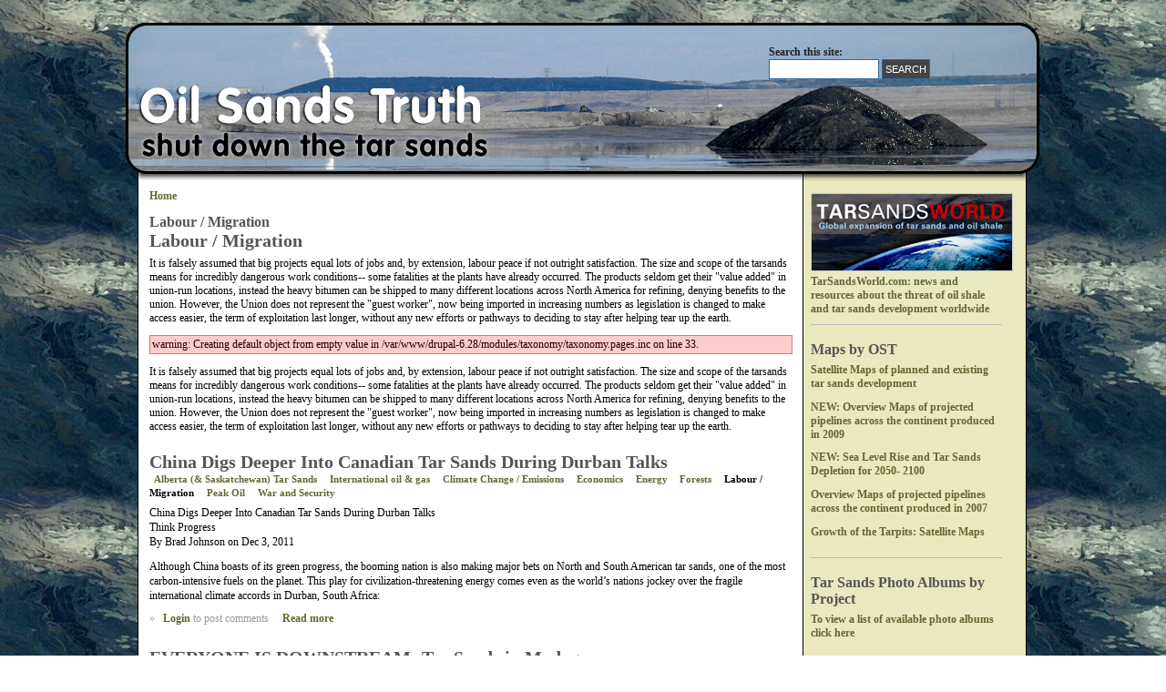

--- FILE ---
content_type: text/html; charset=utf-8
request_url: http://oilsandstruth.org/topics/labour?page=8
body_size: 16786
content:
<!DOCTYPE html PUBLIC "-//W3C//DTD XHTML 1.0 Strict//EN" "http://www.w3.org/TR/xhtml1/DTD/xhtml1-strict.dtd">
<html xmlns="http://www.w3.org/1999/xhtml" lang="en" xml:lang="en" dir="ltr">

<head>
<meta http-equiv="Content-Type" content="text/html; charset=utf-8" />
  <title>Labour / Migration | Oil Sands Truth: Shut down the Tar Sands</title>
  <meta http-equiv="Content-Type" content="text/html; charset=utf-8" />
<link rel="alternate" type="application/rss+xml" title="RSS - Labour / Migration" href="/taxonomy/term/24/0/feed" />
<link rel="shortcut icon" href="/sites/oilsandstruth.org/themes/ost_new/favicon.ico" type="image/x-icon" />
  <link type="text/css" rel="stylesheet" media="all" href="/sites/oilsandstruth.org/files/css/css_e43c0c67fe0760b015ff36267f8b225d.css" />
  <script type="text/javascript" src="/misc/jquery.js?U"></script>
<script type="text/javascript" src="/misc/drupal.js?U"></script>
<script type="text/javascript" src="/sites/all/modules/lightbox2/js/lightbox.js?U"></script>
<script type="text/javascript" src="/sites/all/modules/panels/js/panels.js?U"></script>
<script type="text/javascript">
<!--//--><![CDATA[//><!--
jQuery.extend(Drupal.settings, { "basePath": "/", "lightbox2": { "rtl": 0, "file_path": "/(\\w\\w/)sites/oilsandstruth.org/files", "default_image": "/sites/all/modules/lightbox2/images/brokenimage.jpg", "border_size": 10, "font_color": "000", "box_color": "fff", "top_position": "", "overlay_opacity": "0.8", "overlay_color": "000", "disable_close_click": true, "resize_sequence": 0, "resize_speed": 400, "fade_in_speed": 400, "slide_down_speed": 600, "use_alt_layout": false, "disable_resize": false, "disable_zoom": false, "force_show_nav": false, "show_caption": true, "loop_items": false, "node_link_text": "View Image Details", "node_link_target": false, "image_count": "Image !current of !total", "video_count": "Video !current of !total", "page_count": "Page !current of !total", "lite_press_x_close": "press \x3ca href=\"#\" onclick=\"hideLightbox(); return FALSE;\"\x3e\x3ckbd\x3ex\x3c/kbd\x3e\x3c/a\x3e to close", "download_link_text": "", "enable_login": false, "enable_contact": false, "keys_close": "c x 27", "keys_previous": "p 37", "keys_next": "n 39", "keys_zoom": "z", "keys_play_pause": "32", "display_image_size": "", "image_node_sizes": "()", "trigger_lightbox_classes": "", "trigger_lightbox_group_classes": "", "trigger_slideshow_classes": "", "trigger_lightframe_classes": "", "trigger_lightframe_group_classes": "", "custom_class_handler": 0, "custom_trigger_classes": "", "disable_for_gallery_lists": true, "disable_for_acidfree_gallery_lists": true, "enable_acidfree_videos": true, "slideshow_interval": 5000, "slideshow_automatic_start": true, "slideshow_automatic_exit": true, "show_play_pause": true, "pause_on_next_click": false, "pause_on_previous_click": true, "loop_slides": false, "iframe_width": 600, "iframe_height": 400, "iframe_border": 1, "enable_video": false }, "CToolsUrlIsAjaxTrusted": { "/topics/labour?destination=taxonomy%2Fterm%2F24%3Fpage%3D8": true, "/topics/labour?page=8": [ true, true ] } });
//--><!]]>
</script>
  <script type="text/javascript"> </script>
</head>

<body>

<div id="ost_header"> 

<a href="/" class="sitename"><span class="linktext">Oil Sands Truth: Shut Down the Tar Sands</span></a>
<div class="headermenu">
                  <form action="/topics/labour?page=8"  accept-charset="UTF-8" method="post" id="search-theme-form">
<div><div id="search" class="container-inline">
  <div class="form-item" id="edit-search-theme-form-1-wrapper">
 <label for="edit-search-theme-form-1">Search this site: </label>
 <input type="text" maxlength="128" name="search_theme_form" id="edit-search-theme-form-1" size="15" value="" title="Enter the terms you wish to search for." class="form-text" />
</div>
<input type="submit" name="op" id="edit-submit-2" value="Search"  class="form-submit" />
<input type="hidden" name="form_build_id" id="form-OwNw-FYy_-861Sg9k-OOwcAAI6vi-Q2uAmnmlImsBnU" value="form-OwNw-FYy_-861Sg9k-OOwcAAI6vi-Q2uAmnmlImsBnU"  />
<input type="hidden" name="form_id" id="edit-search-theme-form" value="search_theme_form"  />
</div>

</div></form>
</div>

</div>

<div id="ost_body"> 
<div id="ost_content"> 
<div class="inside">

    
              <div class="breadcrumb"><a href="/">Home</a></div>        <h1 class="title">Labour / Migration</h1>
        <div class="tabs"></div>
        <div class="help"><div class="term-container">
  <div class="term">
<h2 class="title"> <a href="/topics/labour" class="active">Labour / Migration</a></h2><div class="description"><p>It is falsely assumed that big projects equal lots of jobs and, by extension, labour peace if not outright satisfaction. The size and scope of the tarsands means for incredibly dangerous work conditions-- some fatalities at the plants have already occurred. The products seldom get their "value added" in union-run locations, instead the heavy bitumen can be shipped to many different locations across North America for refining, denying benefits to the union. However, the Union does not represent the "guest worker", now being imported in increasing numbers as legislation is changed to make access easier, the term of exploitation last longer, without any new efforts or pathways to deciding to stay after helping tear up the earth.</p>
</div>  </div>
</div>

</div>        <div class="messages error">
warning: Creating default object from empty value in /var/www/drupal-6.28/modules/taxonomy/taxonomy.pages.inc on line 33.</div>
        <div class="taxonomy-term-description">It is falsely assumed that big projects equal lots of jobs and, by extension, labour peace if not outright satisfaction. The size and scope of the tarsands means for incredibly dangerous work conditions-- some fatalities at the plants have already occurred. The products seldom get their "value added" in union-run locations, instead the heavy bitumen can be shipped to many different locations across North America for refining, denying benefits to the union. However, the Union does not represent the "guest worker", now being imported in increasing numbers as legislation is changed to make access easier, the term of exploitation last longer, without any new efforts or pathways to deciding to stay after helping tear up the earth.</div>  <div class="node">
        <h2 class="title"><a href="/china-digs-deeper-canadian-tar-sands-during-durban-talks">China Digs Deeper Into Canadian Tar Sands During Durban Talks</a></h2>    <span class="submitted"></span>
    <span class="taxonomy"><ul class="links inline"><li class="taxonomy_term_13 first"><a href="/projects-region/alberta-tar-sands" rel="tag" title="Alberta Tar Sands is a category limited to the location and production of tar sand bitumen, an area the size of the state of Florida in northern Alberta province. The giant processing plants near Fort McMurray where the land itself is strip mined as well as the primarily &quot;in situ&quot; in-ground steam separation/production and extraction plants in the Peace and Cold Lake Regions, all in Alberta, are the &quot;Ground Zero&quot; of the single largest industrial gigaproject ever proposed in human history. 

The process of removing the tar from the sand involves incredible amounts of energy from clean-burning natural gas (with nuclear proposed along side), tremendous capital costs during build up, incredibly high petroleum prices to protect investments, and the largest single industrial contribution to climate change in North America. Production also involves the waste of fresh water from nearby lakes, rivers and aquifers that have already created toxic tailing ponds visible from outer space. None of the land strip mined has yet to be certified as reclaimed. It takes 4 tonnes of soil to produce one barrel of oil. The tar sands are producing over 1.2 million barrels of oil a day on average. The oil companies, Canada and the United States governments are proposing to escalate production to 5 million barrels, almost all destined for American markets-- and lower environmental standards while doing so. They also would need to violate the national and human rights of many indigenous nations who are rightly concerned about many dire social, environmental and economic repercussions on their communities.

To get the needed energy supplies, diluent for the bitumen and diverted freshwater to produce and then to transport the flowing heavy bitumen for refining would require massive new infrastructure and pipeline building from three different time zones in the Arctic, across British Columbia and through Alberta in a criss-cross pattern, into pipelines to such destinations as California, China, Oklahoma, Louisiana, Ontario, Illinois, Wisconsin and Texas. This entire project is now estimated at over $170 billion dollars. And after the whole process described so far, only then will all this dirty petroleum get burned and expel greenhouse gasses into the air causing further climate change.

">Alberta (&amp; Saskatchewan) Tar Sands</a></li>
<li class="taxonomy_term_19"><a href="/projects-region/international-oil-gas" rel="tag" title="International Oil &amp; Gas is a category for stories relating to tar sand production or climate change but not in any of the projects already listed geographically. This includes other regions of the planet with horrible environmental and high energy costs that, like the tar sands, are only a &quot;choice&quot; because of high prices and the global depletion of easily recoverable oil reserves. Such issues as the threat of war on Iran, &quot;instability&quot; in Iraq and Venezuela or disasters like Katrina will all drive up oil prices, which in turn doubly encourages tar sand production-- by price demand and energy demand. 

Stock markets and global oil interests (including war) would be included here, as would attempts to get oil out of high risk, low return areas from oil shale in Colorado, to natural gas and heavy oil in the high eastern Arctic. The tar sands are part of this trend and should be seen as such. What happens with the tar sands will have a tremendous impact on what kind of choices are made elsewhere, environmentally and socially.">International oil &amp; gas</a></li>
<li class="taxonomy_term_7"><a href="/topics/climate-change-emissions" rel="tag" title="Climate Change is caused by greenhouse gas emissions, in particular carbon. 40% of Canada’s emissions already come from  Alberta alone, not counting the entire tar sands infrastructure across North America nor counting the projected increase in tar sands production or the infrastructure built across the continent to accommodate such increases in production. Factor it all in and you get the picture. You haven’t even burned the petrol yet.">Climate Change / Emissions</a></li>
<li class="taxonomy_term_9"><a href="/topics/economics" rel="tag" title="Economics drive tar sands operations. Record highs in oil prices, though still fluctuating, will make tar sand oil ‘economical’ (read: profitable) well into the future. Government subsidies to this environmentally disastrous process remain in place from a time when the federal government was sponsoring research into the possibility of recovering this oil. Stock prices of tar sands developers grow the more conventional oil is scarce.">Economics</a></li>
<li class="taxonomy_term_15"><a href="/topics/energy" rel="tag" title="Energy and how it is captured and consumed is barely viable in tar sands production. While the amount of oil in places such as the tar sands in Alberta or the Orinoco Belt in Venezuela may have deposits of similar size to the reserves of countries such as Saudi Arabia or Iraq, the return of new energy after expending energy in production is not even close. In Iraq, the process of using one barrel of oil generates 100 new barrels. In the tar sands, estimates of 3 to 1 and even as low as 1.5 to 1 have been made. Offsetting the net energy loss would require minimally 25-30 tar sands facilities for one Saudi plant operating at the same capacity.">Energy</a></li>
<li class="taxonomy_term_3"><a href="/topics/forests" rel="tag" title="Forests lose more trees and habitat to pipeline “right of way” cuts and tar pit building than to clearcuts. With minor variation, pipelines go the direct route. Through the strip mining of the land that contains tarsand petroleum and through pipeline construction to accomodate, only the Amazon Basin in Brazil would see larger rates of deforestation than the Boreal forest cover surrendered to the tarsands. Roads often accompany pipelines, as do various other developments. Hundreds of thousands of miles of forests, all combined, have been lost to infrastructure built to accommodate tarsands operations. Now the industry wants to build two approximately 1200 km long Mackenzie and Gateway pipelines as well as 2700 km&#039;s from Alaska&#039;s North Slope to accomodate tarsand oil production.">Forests</a></li>
<li class="taxonomy_term_24 active"><a href="/topics/labour" rel="tag" title="It is falsely assumed that big projects equal lots of jobs and, by extension, labour peace if not outright satisfaction. The size and scope of the tarsands means for incredibly dangerous work conditions-- some fatalities at the plants have already occurred. The products seldom get their &quot;value added&quot; in union-run locations, instead the heavy bitumen can be shipped to many different locations across North America for refining, denying benefits to the union. However, the Union does not represent the &quot;guest worker&quot;, now being imported in increasing numbers as legislation is changed to make access easier, the term of exploitation last longer, without any new efforts or pathways to deciding to stay after helping tear up the earth." class="active">Labour / Migration</a></li>
<li class="taxonomy_term_8"><a href="/topics/peak-oil" rel="tag" title="Peak Oil is starting to be understood across a broad spectrum, but the direct connection between peak oil, climate change and the American market-led attempt to squeeze all energy out of Alberta cannot be overstated. The smaller the global supply of oil gets, the more CO2 has been emitted and the more climate change will have advanced. This leads to more interest in the tar sands—because the profit margin goes ever higher the fewer alternatives there are for petroleum. Without Peak Oil bearing down on humanity, no economical reason would exist to produce this energy intensive, low-output petrol.">Peak Oil</a></li>
<li class="taxonomy_term_26 last"><a href="/topics/war-and-security" rel="tag" title="The tarsands are only economical at a certain price per barrel. The attacks on Iraq and Somalia, along with threats against Venezuela, Iran and elsewhere all combine to drive that price up. This significantly leaves the US economic structures able to tighten their control on oil distribution around the world as they de-diversify their oil imports to heavy reliance on tarsand (mock) oil, growing in percentage at a incredible pace. Canada is ever more integrating this (mock) oil into the North American grid, at the behest of both Canadian and American corporations. While Iraq&#039;s oil is disrupted often, Canada has no national reserve system and the corporations are aiming to extract up to 25% of American economical daily requirements from the tarsands in less than a decade. With NAFTA Expanding into the &quot;Security and Prosperity Partnership&quot; (SPP) more and more of these policies become removed from the public realm and help maintain exploitation and war on the planet and people within it by a tag team of nation-states from North America.">War and Security</a></li>
</ul></span>
    <div class="content"><p>China Digs Deeper Into Canadian Tar Sands During Durban Talks<br />
Think Progress<br />
By Brad Johnson on Dec 3, 2011</p>
<p>Although China boasts of its green progress, the booming nation is also making major bets on North and South American tar sands, one of the most carbon-intensive fuels on the planet. This play for civilization-threatening energy comes even as the world’s nations jockey over the fragile international climate accords in Durban, South Africa:</p>
</div>
    <div class="links">&raquo; <ul class="links inline"><li class="comment_forbidden first"><span><a href="/user/login?destination=node%2F2436%23comment-form">Login</a> to post comments</span></li>
<li class="node_read_more last"><a href="/china-digs-deeper-canadian-tar-sands-during-durban-talks" title="Read the rest of China Digs Deeper Into Canadian Tar Sands During Durban Talks.">Read more</a></li>
</ul></div>  </div>
  <div class="node">
        <h2 class="title"><a href="/everyone-downstream-tar-sands-madagascar">EVERYONE IS DOWNSTREAM: Tar Sands in Madagascar</a></h2>    <span class="submitted"></span>
    <span class="taxonomy"><ul class="links inline"><li class="taxonomy_term_19 first"><a href="/projects-region/international-oil-gas" rel="tag" title="International Oil &amp; Gas is a category for stories relating to tar sand production or climate change but not in any of the projects already listed geographically. This includes other regions of the planet with horrible environmental and high energy costs that, like the tar sands, are only a &quot;choice&quot; because of high prices and the global depletion of easily recoverable oil reserves. Such issues as the threat of war on Iran, &quot;instability&quot; in Iraq and Venezuela or disasters like Katrina will all drive up oil prices, which in turn doubly encourages tar sand production-- by price demand and energy demand. 

Stock markets and global oil interests (including war) would be included here, as would attempts to get oil out of high risk, low return areas from oil shale in Colorado, to natural gas and heavy oil in the high eastern Arctic. The tar sands are part of this trend and should be seen as such. What happens with the tar sands will have a tremendous impact on what kind of choices are made elsewhere, environmentally and socially.">International oil &amp; gas</a></li>
<li class="taxonomy_term_18"><a href="/topics/animals" rel="tag" title="Animal habitats and health are affected by tar sands production, whether from loss of habitat to any of the infrastructure developments across the continent, or through changes in the atmosphere such as melting polar ice caps in the Arctic brought on by out of control C02 emissions. Poisoning waterways, the food supply and the air in the immediate and not-so immediate surroundings has led to drops and even disappearances of species near pipelines, platforms and other infrastructure of the tarsands.">Animals</a></li>
<li class="taxonomy_term_7"><a href="/topics/climate-change-emissions" rel="tag" title="Climate Change is caused by greenhouse gas emissions, in particular carbon. 40% of Canada’s emissions already come from  Alberta alone, not counting the entire tar sands infrastructure across North America nor counting the projected increase in tar sands production or the infrastructure built across the continent to accommodate such increases in production. Factor it all in and you get the picture. You haven’t even burned the petrol yet.">Climate Change / Emissions</a></li>
<li class="taxonomy_term_9"><a href="/topics/economics" rel="tag" title="Economics drive tar sands operations. Record highs in oil prices, though still fluctuating, will make tar sand oil ‘economical’ (read: profitable) well into the future. Government subsidies to this environmentally disastrous process remain in place from a time when the federal government was sponsoring research into the possibility of recovering this oil. Stock prices of tar sands developers grow the more conventional oil is scarce.">Economics</a></li>
<li class="taxonomy_term_15"><a href="/topics/energy" rel="tag" title="Energy and how it is captured and consumed is barely viable in tar sands production. While the amount of oil in places such as the tar sands in Alberta or the Orinoco Belt in Venezuela may have deposits of similar size to the reserves of countries such as Saudi Arabia or Iraq, the return of new energy after expending energy in production is not even close. In Iraq, the process of using one barrel of oil generates 100 new barrels. In the tar sands, estimates of 3 to 1 and even as low as 1.5 to 1 have been made. Offsetting the net energy loss would require minimally 25-30 tar sands facilities for one Saudi plant operating at the same capacity.">Energy</a></li>
<li class="taxonomy_term_3"><a href="/topics/forests" rel="tag" title="Forests lose more trees and habitat to pipeline “right of way” cuts and tar pit building than to clearcuts. With minor variation, pipelines go the direct route. Through the strip mining of the land that contains tarsand petroleum and through pipeline construction to accomodate, only the Amazon Basin in Brazil would see larger rates of deforestation than the Boreal forest cover surrendered to the tarsands. Roads often accompany pipelines, as do various other developments. Hundreds of thousands of miles of forests, all combined, have been lost to infrastructure built to accommodate tarsands operations. Now the industry wants to build two approximately 1200 km long Mackenzie and Gateway pipelines as well as 2700 km&#039;s from Alaska&#039;s North Slope to accomodate tarsand oil production.">Forests</a></li>
<li class="taxonomy_term_6"><a href="/topics/health" rel="tag" title="The Health implications in terms of these projects are vast, and not just the deadly explosions and industrial accidents that happen in production-—from reported increases in rare forms of cancer downstream from tar sands production to the pollution of fresh water leading to poisoned diets (fish, moose and plant toxicity)—-direct links are hard to establish but impossible to either rule out or ignore, especially where tarsand operations constitute overwhelmingly the greatest change to the environment in most corners of the continent effected directly by tarsand infrastructure.">Health</a></li>
<li class="taxonomy_term_24 active"><a href="/topics/labour" rel="tag" title="It is falsely assumed that big projects equal lots of jobs and, by extension, labour peace if not outright satisfaction. The size and scope of the tarsands means for incredibly dangerous work conditions-- some fatalities at the plants have already occurred. The products seldom get their &quot;value added&quot; in union-run locations, instead the heavy bitumen can be shipped to many different locations across North America for refining, denying benefits to the union. However, the Union does not represent the &quot;guest worker&quot;, now being imported in increasing numbers as legislation is changed to make access easier, the term of exploitation last longer, without any new efforts or pathways to deciding to stay after helping tear up the earth." class="active">Labour / Migration</a></li>
<li class="taxonomy_term_17"><a href="/topics/land" rel="tag" title="Land, regardless of whether covered by forests, tundra or grasslands, is threatened by mining operations such as Alberta’s vast open tar pit operations, or through incredible networks of “right of way” cuts for pipelines that extend in the hundreds of thousands of miles, all told, and across the continent in four directions and to three oceans—either through feeding the tarsand operations with fossil fuel energy or through feeding energy markets from tarsand operations after production. In the case of pipeline right of ways, they can blast directly through mountains or be buried in permafrost if needed, to get the energy to move.">Land</a></li>
<li class="taxonomy_term_5"><a href="/topics/social-impacts" rel="tag" title="Social Impacts. Overnight injections of migrant workers will not build healthy communities and can have severely adverse impacts on existing communities, especially those of indigenous nations on their traditional lands. Such development brings vices and long term displacement too often. Drugs, alcohol and associated violence spreads. Hunting becomes difficult when the land is threatened, leading to a further loss of culture and tradition. In towns like Fort McMurray there is no planning for the future, but merely consumption in the present. However transient the individuals may be, the populations will not leave, as “development” takes on a logic all its own. All levels of run away development are subordinate to that development, not social need.">Social Impacts</a></li>
<li class="taxonomy_term_4 last"><a href="/topics/water" rel="tag" title="Water is needed in huge amounts in tarsands production and in all other construction stages of tarsands infrastructure across the continent. It takes five litres of water to produce one of usable petrol. There is also water used to move gas, build new tar pits or that water which becomes polluted in the outlying areas. Waste tailings ponds are so vast as to be visible from outer space at this early point in production. Water is now being privatized in slow motion, as “access rights” are available in Alberta. As production grows and climate change continues to parch southern Albertan land, more and more water will be needed to help supply fuel for the American market. This water will ultimately be diverted from rivers, lakes, farms and cities throughout Canada; the water levels in the Athabasca River have already dropped several meters. The Deh Cho/Mackenzie River is already threatened, both from development along its valley and it is downstream from tar sands operations. A generation ago, the Athabasca River was clear and drinking was common. Now, those that live with the river consider it poison and off-limits.">Water</a></li>
</ul></span>
    <div class="content"><p>EVERYONE IS DOWNSTREAM: Tar Sands in Madagascar<br />
Jean Pierre Ratsimbazafy of Madagascar speaks in Durban, South Africa</p>
<p>by Lia Tarachansky →Durban 2011</p>
</div>
    <div class="links">&raquo; <ul class="links inline"><li class="comment_forbidden first"><span><a href="/user/login?destination=node%2F2435%23comment-form">Login</a> to post comments</span></li>
<li class="node_read_more last"><a href="/everyone-downstream-tar-sands-madagascar" title="Read the rest of EVERYONE IS DOWNSTREAM: Tar Sands in Madagascar.">Read more</a></li>
</ul></div>  </div>
  <div class="node">
        <h2 class="title"><a href="/pro-industry-talking-points-utah-tar-sands">Pro Industry Talking Points on Utah Tar Sands</a></h2>    <span class="submitted"></span>
    <span class="taxonomy"><ul class="links inline"><li class="taxonomy_term_19 first"><a href="/projects-region/international-oil-gas" rel="tag" title="International Oil &amp; Gas is a category for stories relating to tar sand production or climate change but not in any of the projects already listed geographically. This includes other regions of the planet with horrible environmental and high energy costs that, like the tar sands, are only a &quot;choice&quot; because of high prices and the global depletion of easily recoverable oil reserves. Such issues as the threat of war on Iran, &quot;instability&quot; in Iraq and Venezuela or disasters like Katrina will all drive up oil prices, which in turn doubly encourages tar sand production-- by price demand and energy demand. 

Stock markets and global oil interests (including war) would be included here, as would attempts to get oil out of high risk, low return areas from oil shale in Colorado, to natural gas and heavy oil in the high eastern Arctic. The tar sands are part of this trend and should be seen as such. What happens with the tar sands will have a tremendous impact on what kind of choices are made elsewhere, environmentally and socially.">International oil &amp; gas</a></li>
<li class="taxonomy_term_7"><a href="/topics/climate-change-emissions" rel="tag" title="Climate Change is caused by greenhouse gas emissions, in particular carbon. 40% of Canada’s emissions already come from  Alberta alone, not counting the entire tar sands infrastructure across North America nor counting the projected increase in tar sands production or the infrastructure built across the continent to accommodate such increases in production. Factor it all in and you get the picture. You haven’t even burned the petrol yet.">Climate Change / Emissions</a></li>
<li class="taxonomy_term_9"><a href="/topics/economics" rel="tag" title="Economics drive tar sands operations. Record highs in oil prices, though still fluctuating, will make tar sand oil ‘economical’ (read: profitable) well into the future. Government subsidies to this environmentally disastrous process remain in place from a time when the federal government was sponsoring research into the possibility of recovering this oil. Stock prices of tar sands developers grow the more conventional oil is scarce.">Economics</a></li>
<li class="taxonomy_term_15"><a href="/topics/energy" rel="tag" title="Energy and how it is captured and consumed is barely viable in tar sands production. While the amount of oil in places such as the tar sands in Alberta or the Orinoco Belt in Venezuela may have deposits of similar size to the reserves of countries such as Saudi Arabia or Iraq, the return of new energy after expending energy in production is not even close. In Iraq, the process of using one barrel of oil generates 100 new barrels. In the tar sands, estimates of 3 to 1 and even as low as 1.5 to 1 have been made. Offsetting the net energy loss would require minimally 25-30 tar sands facilities for one Saudi plant operating at the same capacity.">Energy</a></li>
<li class="taxonomy_term_3"><a href="/topics/forests" rel="tag" title="Forests lose more trees and habitat to pipeline “right of way” cuts and tar pit building than to clearcuts. With minor variation, pipelines go the direct route. Through the strip mining of the land that contains tarsand petroleum and through pipeline construction to accomodate, only the Amazon Basin in Brazil would see larger rates of deforestation than the Boreal forest cover surrendered to the tarsands. Roads often accompany pipelines, as do various other developments. Hundreds of thousands of miles of forests, all combined, have been lost to infrastructure built to accommodate tarsands operations. Now the industry wants to build two approximately 1200 km long Mackenzie and Gateway pipelines as well as 2700 km&#039;s from Alaska&#039;s North Slope to accomodate tarsand oil production.">Forests</a></li>
<li class="taxonomy_term_1"><a href="/topics/indigenous" rel="tag" title="Indigenous nations have protected the earth on their territories for thousands of years. With the government of Canada ignoring their sovereignty, nations not only see massive theft of resources that could help alleviate social problems, but their exacerbation through their further alienation from their own lands, often accompanying being overrun by development and southern workers, while having no self-determination during this process. In the south of Canada industrial farming displaced many nations with often genocidal results. In the north, a modern equivalent of that fate is only just beginning, wrought on by industrial oil and gas drilling schemes (among many industrial plans) that are condemning entire societies, languages and cultures to a precarious future, becoming minorities in their lands for the first time.">Indigenous</a></li>
<li class="taxonomy_term_24 active"><a href="/topics/labour" rel="tag" title="It is falsely assumed that big projects equal lots of jobs and, by extension, labour peace if not outright satisfaction. The size and scope of the tarsands means for incredibly dangerous work conditions-- some fatalities at the plants have already occurred. The products seldom get their &quot;value added&quot; in union-run locations, instead the heavy bitumen can be shipped to many different locations across North America for refining, denying benefits to the union. However, the Union does not represent the &quot;guest worker&quot;, now being imported in increasing numbers as legislation is changed to make access easier, the term of exploitation last longer, without any new efforts or pathways to deciding to stay after helping tear up the earth." class="active">Labour / Migration</a></li>
<li class="taxonomy_term_17"><a href="/topics/land" rel="tag" title="Land, regardless of whether covered by forests, tundra or grasslands, is threatened by mining operations such as Alberta’s vast open tar pit operations, or through incredible networks of “right of way” cuts for pipelines that extend in the hundreds of thousands of miles, all told, and across the continent in four directions and to three oceans—either through feeding the tarsand operations with fossil fuel energy or through feeding energy markets from tarsand operations after production. In the case of pipeline right of ways, they can blast directly through mountains or be buried in permafrost if needed, to get the energy to move.">Land</a></li>
<li class="taxonomy_term_4 last"><a href="/topics/water" rel="tag" title="Water is needed in huge amounts in tarsands production and in all other construction stages of tarsands infrastructure across the continent. It takes five litres of water to produce one of usable petrol. There is also water used to move gas, build new tar pits or that water which becomes polluted in the outlying areas. Waste tailings ponds are so vast as to be visible from outer space at this early point in production. Water is now being privatized in slow motion, as “access rights” are available in Alberta. As production grows and climate change continues to parch southern Albertan land, more and more water will be needed to help supply fuel for the American market. This water will ultimately be diverted from rivers, lakes, farms and cities throughout Canada; the water levels in the Athabasca River have already dropped several meters. The Deh Cho/Mackenzie River is already threatened, both from development along its valley and it is downstream from tar sands operations. A generation ago, the Athabasca River was clear and drinking was common. Now, those that live with the river consider it poison and off-limits.">Water</a></li>
</ul></span>
    <div class="content"><p>Utah’s Oil Sands a Resource for Domestic Energy and Jobs<br />
December 4, 2011<br />
Utah Pulse</p>
<p>One of the nation’s largest potential hydrocarbon resources is contained in oil sands in Utah. The oil sands at PR Spring are located on Utah’s remote East Tavaputs Plateau, and they are estimated to contain the equivalent of over 4.5 billion barrels of oil. As oil prices hover around $100 a barrel and we look to domestic fuel sources, unconventional options are moving into the spotlight. Oil sands are important for applications such as transportation fuel and native asphalt.</p>
</div>
    <div class="links">&raquo; <ul class="links inline"><li class="comment_forbidden first"><span><a href="/user/login?destination=node%2F2434%23comment-form">Login</a> to post comments</span></li>
<li class="node_read_more last"><a href="/pro-industry-talking-points-utah-tar-sands" title="Read the rest of Pro Industry Talking Points on Utah Tar Sands.">Read more</a></li>
</ul></div>  </div>
  <div class="node">
        <h2 class="title"><a href="/energy-sector-brings-wealth-immigrants-alberta">&quot;Energy sector brings wealth, immigrants to Alberta&quot;</a></h2>    <span class="submitted"></span>
    <span class="taxonomy"><ul class="links inline"><li class="taxonomy_term_13 first"><a href="/projects-region/alberta-tar-sands" rel="tag" title="Alberta Tar Sands is a category limited to the location and production of tar sand bitumen, an area the size of the state of Florida in northern Alberta province. The giant processing plants near Fort McMurray where the land itself is strip mined as well as the primarily &quot;in situ&quot; in-ground steam separation/production and extraction plants in the Peace and Cold Lake Regions, all in Alberta, are the &quot;Ground Zero&quot; of the single largest industrial gigaproject ever proposed in human history. 

The process of removing the tar from the sand involves incredible amounts of energy from clean-burning natural gas (with nuclear proposed along side), tremendous capital costs during build up, incredibly high petroleum prices to protect investments, and the largest single industrial contribution to climate change in North America. Production also involves the waste of fresh water from nearby lakes, rivers and aquifers that have already created toxic tailing ponds visible from outer space. None of the land strip mined has yet to be certified as reclaimed. It takes 4 tonnes of soil to produce one barrel of oil. The tar sands are producing over 1.2 million barrels of oil a day on average. The oil companies, Canada and the United States governments are proposing to escalate production to 5 million barrels, almost all destined for American markets-- and lower environmental standards while doing so. They also would need to violate the national and human rights of many indigenous nations who are rightly concerned about many dire social, environmental and economic repercussions on their communities.

To get the needed energy supplies, diluent for the bitumen and diverted freshwater to produce and then to transport the flowing heavy bitumen for refining would require massive new infrastructure and pipeline building from three different time zones in the Arctic, across British Columbia and through Alberta in a criss-cross pattern, into pipelines to such destinations as California, China, Oklahoma, Louisiana, Ontario, Illinois, Wisconsin and Texas. This entire project is now estimated at over $170 billion dollars. And after the whole process described so far, only then will all this dirty petroleum get burned and expel greenhouse gasses into the air causing further climate change.

">Alberta (&amp; Saskatchewan) Tar Sands</a></li>
<li class="taxonomy_term_7"><a href="/topics/climate-change-emissions" rel="tag" title="Climate Change is caused by greenhouse gas emissions, in particular carbon. 40% of Canada’s emissions already come from  Alberta alone, not counting the entire tar sands infrastructure across North America nor counting the projected increase in tar sands production or the infrastructure built across the continent to accommodate such increases in production. Factor it all in and you get the picture. You haven’t even burned the petrol yet.">Climate Change / Emissions</a></li>
<li class="taxonomy_term_9"><a href="/topics/economics" rel="tag" title="Economics drive tar sands operations. Record highs in oil prices, though still fluctuating, will make tar sand oil ‘economical’ (read: profitable) well into the future. Government subsidies to this environmentally disastrous process remain in place from a time when the federal government was sponsoring research into the possibility of recovering this oil. Stock prices of tar sands developers grow the more conventional oil is scarce.">Economics</a></li>
<li class="taxonomy_term_15"><a href="/topics/energy" rel="tag" title="Energy and how it is captured and consumed is barely viable in tar sands production. While the amount of oil in places such as the tar sands in Alberta or the Orinoco Belt in Venezuela may have deposits of similar size to the reserves of countries such as Saudi Arabia or Iraq, the return of new energy after expending energy in production is not even close. In Iraq, the process of using one barrel of oil generates 100 new barrels. In the tar sands, estimates of 3 to 1 and even as low as 1.5 to 1 have been made. Offsetting the net energy loss would require minimally 25-30 tar sands facilities for one Saudi plant operating at the same capacity.">Energy</a></li>
<li class="taxonomy_term_6"><a href="/topics/health" rel="tag" title="The Health implications in terms of these projects are vast, and not just the deadly explosions and industrial accidents that happen in production-—from reported increases in rare forms of cancer downstream from tar sands production to the pollution of fresh water leading to poisoned diets (fish, moose and plant toxicity)—-direct links are hard to establish but impossible to either rule out or ignore, especially where tarsand operations constitute overwhelmingly the greatest change to the environment in most corners of the continent effected directly by tarsand infrastructure.">Health</a></li>
<li class="taxonomy_term_24 active"><a href="/topics/labour" rel="tag" title="It is falsely assumed that big projects equal lots of jobs and, by extension, labour peace if not outright satisfaction. The size and scope of the tarsands means for incredibly dangerous work conditions-- some fatalities at the plants have already occurred. The products seldom get their &quot;value added&quot; in union-run locations, instead the heavy bitumen can be shipped to many different locations across North America for refining, denying benefits to the union. However, the Union does not represent the &quot;guest worker&quot;, now being imported in increasing numbers as legislation is changed to make access easier, the term of exploitation last longer, without any new efforts or pathways to deciding to stay after helping tear up the earth." class="active">Labour / Migration</a></li>
<li class="taxonomy_term_5 last"><a href="/topics/social-impacts" rel="tag" title="Social Impacts. Overnight injections of migrant workers will not build healthy communities and can have severely adverse impacts on existing communities, especially those of indigenous nations on their traditional lands. Such development brings vices and long term displacement too often. Drugs, alcohol and associated violence spreads. Hunting becomes difficult when the land is threatened, leading to a further loss of culture and tradition. In towns like Fort McMurray there is no planning for the future, but merely consumption in the present. However transient the individuals may be, the populations will not leave, as “development” takes on a logic all its own. All levels of run away development are subordinate to that development, not social need.">Social Impacts</a></li>
</ul></span>
    <div class="content"><p>Energy sector brings wealth, immigrants to Alberta</p>
<p>Jeremy van Loon, Bloomberg News</p>
<p>Saturday, December 31, 2011</p>
<p>Alberta Premier Alison Redford says oil is opening Canada's fastest-growing province to the world for the first time.</p>
<p>The population of Canada's main oil-producing region has soared by 37 percent to about 3.7 million in the past decade as companies such as Exxon Mobil Corp. and Statoil ASA attracted workers from China, Venezuela and the Philippines to develop the largest oil reserves outside the Middle East.</p>
<div class="field field-type-emvideo field-field-video">
    <div class="field-items">
            <div class="field-item odd">
                    <a href="/energy-sector-brings-wealth-immigrants-alberta"><img src="http://img.youtube.com/vi/e-D2x0Dxkk8/0.jpg" alt="See video" title="See video"  width="120" height="90" /></a>        </div>
        </div>
</div>
</div>
    <div class="links">&raquo; <ul class="links inline"><li class="comment_forbidden first"><span><a href="/user/login?destination=node%2F2431%23comment-form">Login</a> to post comments</span></li>
<li class="node_read_more last"><a href="/energy-sector-brings-wealth-immigrants-alberta" title="Read the rest of &quot;Energy sector brings wealth, immigrants to Alberta&quot;.">Read more</a></li>
</ul></div>  </div>
  <div class="node">
        <h2 class="title"><a href="/still-waiting-word-wh-keystone-pipeline">Still waiting for word from WH on Keystone pipeline</a></h2>    <span class="submitted"></span>
    <span class="taxonomy"><ul class="links inline"><li class="taxonomy_term_20 first"><a href="/projects-region/tarsands-infrastructure-south-east-us" rel="tag" title="Tarsands Infrastructure: South/East [US] is a category that represents the many connecting and supplying pipelines and associated projects that are needed to transport fuels for the production of tar sands bitumen and to move tar sand heavy bitumen to the Lower 48 of the US for refining. This involves some massive new pipeline projects to Illinois, Wisconsin, Oklahoma, Louisiana, California, Pennsylvania, Texas and elsewhere including existing refineries in Ontario and Quebec. 

Though the category is labelled &quot;US&quot;, the proposed new projects also traverse untouched Canadian territory across Alberta, Saskatchewan and Manitoba. The names of some of the larger ones include The Alberta Clipper Project,  The Spearhead Pipeline (expansion) and the Keystone Pipeline, along with other pipelines controlled by TransCanada and Enbridge, as well as Imperial Oil. Despite the massive size and scale of pipeline networks already existing through the continental United States, these pipelines and associated construction would be needed to achieve US and Canadian government goals of reaching 5 million barrels a day of tar sand oil being shipped out of the tar sands &quot;ground zero&quot; of Alberta.

 ">Tarsands Infrastructure: South/ East [US &amp; Can]</a></li>
<li class="taxonomy_term_7"><a href="/topics/climate-change-emissions" rel="tag" title="Climate Change is caused by greenhouse gas emissions, in particular carbon. 40% of Canada’s emissions already come from  Alberta alone, not counting the entire tar sands infrastructure across North America nor counting the projected increase in tar sands production or the infrastructure built across the continent to accommodate such increases in production. Factor it all in and you get the picture. You haven’t even burned the petrol yet.">Climate Change / Emissions</a></li>
<li class="taxonomy_term_9"><a href="/topics/economics" rel="tag" title="Economics drive tar sands operations. Record highs in oil prices, though still fluctuating, will make tar sand oil ‘economical’ (read: profitable) well into the future. Government subsidies to this environmentally disastrous process remain in place from a time when the federal government was sponsoring research into the possibility of recovering this oil. Stock prices of tar sands developers grow the more conventional oil is scarce.">Economics</a></li>
<li class="taxonomy_term_15"><a href="/topics/energy" rel="tag" title="Energy and how it is captured and consumed is barely viable in tar sands production. While the amount of oil in places such as the tar sands in Alberta or the Orinoco Belt in Venezuela may have deposits of similar size to the reserves of countries such as Saudi Arabia or Iraq, the return of new energy after expending energy in production is not even close. In Iraq, the process of using one barrel of oil generates 100 new barrels. In the tar sands, estimates of 3 to 1 and even as low as 1.5 to 1 have been made. Offsetting the net energy loss would require minimally 25-30 tar sands facilities for one Saudi plant operating at the same capacity.">Energy</a></li>
<li class="taxonomy_term_24 active"><a href="/topics/labour" rel="tag" title="It is falsely assumed that big projects equal lots of jobs and, by extension, labour peace if not outright satisfaction. The size and scope of the tarsands means for incredibly dangerous work conditions-- some fatalities at the plants have already occurred. The products seldom get their &quot;value added&quot; in union-run locations, instead the heavy bitumen can be shipped to many different locations across North America for refining, denying benefits to the union. However, the Union does not represent the &quot;guest worker&quot;, now being imported in increasing numbers as legislation is changed to make access easier, the term of exploitation last longer, without any new efforts or pathways to deciding to stay after helping tear up the earth." class="active">Labour / Migration</a></li>
<li class="taxonomy_term_17"><a href="/topics/land" rel="tag" title="Land, regardless of whether covered by forests, tundra or grasslands, is threatened by mining operations such as Alberta’s vast open tar pit operations, or through incredible networks of “right of way” cuts for pipelines that extend in the hundreds of thousands of miles, all told, and across the continent in four directions and to three oceans—either through feeding the tarsand operations with fossil fuel energy or through feeding energy markets from tarsand operations after production. In the case of pipeline right of ways, they can blast directly through mountains or be buried in permafrost if needed, to get the energy to move.">Land</a></li>
<li class="taxonomy_term_8"><a href="/topics/peak-oil" rel="tag" title="Peak Oil is starting to be understood across a broad spectrum, but the direct connection between peak oil, climate change and the American market-led attempt to squeeze all energy out of Alberta cannot be overstated. The smaller the global supply of oil gets, the more CO2 has been emitted and the more climate change will have advanced. This leads to more interest in the tar sands—because the profit margin goes ever higher the fewer alternatives there are for petroleum. Without Peak Oil bearing down on humanity, no economical reason would exist to produce this energy intensive, low-output petrol.">Peak Oil</a></li>
<li class="taxonomy_term_5 last"><a href="/topics/social-impacts" rel="tag" title="Social Impacts. Overnight injections of migrant workers will not build healthy communities and can have severely adverse impacts on existing communities, especially those of indigenous nations on their traditional lands. Such development brings vices and long term displacement too often. Drugs, alcohol and associated violence spreads. Hunting becomes difficult when the land is threatened, leading to a further loss of culture and tradition. In towns like Fort McMurray there is no planning for the future, but merely consumption in the present. However transient the individuals may be, the populations will not leave, as “development” takes on a logic all its own. All levels of run away development are subordinate to that development, not social need.">Social Impacts</a></li>
</ul></span>
    <div class="content"><p>Still waiting for word from WH on Keystone pipeline<br />
Chris Woodward - OneNewsNow - 12/29/2011 </p>
<p>The clock is ticking for President Barack Obama to either make a decision on the Keystone XL pipeline -- or explain why the plan is not in the nation's best interest.</p>
<p>Dan Simmons, director of state and regulatory affairs at the Institute for Energy Research (IER), thinks it is easy to see why the pipeline should be approved.</p>
</div>
    <div class="links">&raquo; <ul class="links inline"><li class="comment_forbidden first"><span><a href="/user/login?destination=node%2F2430%23comment-form">Login</a> to post comments</span></li>
<li class="node_read_more last"><a href="/still-waiting-word-wh-keystone-pipeline" title="Read the rest of Still waiting for word from WH on Keystone pipeline.">Read more</a></li>
</ul></div>  </div>
  <div class="node">
        <h2 class="title"><a href="/imperial-oil-approves-us86-billion-expansion-kearl-tar-sands-mine">Imperial Oil approves US$8.6 billion expansion to Kearl tar sands mine</a></h2>    <span class="submitted"></span>
    <span class="taxonomy"><ul class="links inline"><li class="taxonomy_term_13 first"><a href="/projects-region/alberta-tar-sands" rel="tag" title="Alberta Tar Sands is a category limited to the location and production of tar sand bitumen, an area the size of the state of Florida in northern Alberta province. The giant processing plants near Fort McMurray where the land itself is strip mined as well as the primarily &quot;in situ&quot; in-ground steam separation/production and extraction plants in the Peace and Cold Lake Regions, all in Alberta, are the &quot;Ground Zero&quot; of the single largest industrial gigaproject ever proposed in human history. 

The process of removing the tar from the sand involves incredible amounts of energy from clean-burning natural gas (with nuclear proposed along side), tremendous capital costs during build up, incredibly high petroleum prices to protect investments, and the largest single industrial contribution to climate change in North America. Production also involves the waste of fresh water from nearby lakes, rivers and aquifers that have already created toxic tailing ponds visible from outer space. None of the land strip mined has yet to be certified as reclaimed. It takes 4 tonnes of soil to produce one barrel of oil. The tar sands are producing over 1.2 million barrels of oil a day on average. The oil companies, Canada and the United States governments are proposing to escalate production to 5 million barrels, almost all destined for American markets-- and lower environmental standards while doing so. They also would need to violate the national and human rights of many indigenous nations who are rightly concerned about many dire social, environmental and economic repercussions on their communities.

To get the needed energy supplies, diluent for the bitumen and diverted freshwater to produce and then to transport the flowing heavy bitumen for refining would require massive new infrastructure and pipeline building from three different time zones in the Arctic, across British Columbia and through Alberta in a criss-cross pattern, into pipelines to such destinations as California, China, Oklahoma, Louisiana, Ontario, Illinois, Wisconsin and Texas. This entire project is now estimated at over $170 billion dollars. And after the whole process described so far, only then will all this dirty petroleum get burned and expel greenhouse gasses into the air causing further climate change.

">Alberta (&amp; Saskatchewan) Tar Sands</a></li>
<li class="taxonomy_term_7"><a href="/topics/climate-change-emissions" rel="tag" title="Climate Change is caused by greenhouse gas emissions, in particular carbon. 40% of Canada’s emissions already come from  Alberta alone, not counting the entire tar sands infrastructure across North America nor counting the projected increase in tar sands production or the infrastructure built across the continent to accommodate such increases in production. Factor it all in and you get the picture. You haven’t even burned the petrol yet.">Climate Change / Emissions</a></li>
<li class="taxonomy_term_9"><a href="/topics/economics" rel="tag" title="Economics drive tar sands operations. Record highs in oil prices, though still fluctuating, will make tar sand oil ‘economical’ (read: profitable) well into the future. Government subsidies to this environmentally disastrous process remain in place from a time when the federal government was sponsoring research into the possibility of recovering this oil. Stock prices of tar sands developers grow the more conventional oil is scarce.">Economics</a></li>
<li class="taxonomy_term_15"><a href="/topics/energy" rel="tag" title="Energy and how it is captured and consumed is barely viable in tar sands production. While the amount of oil in places such as the tar sands in Alberta or the Orinoco Belt in Venezuela may have deposits of similar size to the reserves of countries such as Saudi Arabia or Iraq, the return of new energy after expending energy in production is not even close. In Iraq, the process of using one barrel of oil generates 100 new barrels. In the tar sands, estimates of 3 to 1 and even as low as 1.5 to 1 have been made. Offsetting the net energy loss would require minimally 25-30 tar sands facilities for one Saudi plant operating at the same capacity.">Energy</a></li>
<li class="taxonomy_term_24 active"><a href="/topics/labour" rel="tag" title="It is falsely assumed that big projects equal lots of jobs and, by extension, labour peace if not outright satisfaction. The size and scope of the tarsands means for incredibly dangerous work conditions-- some fatalities at the plants have already occurred. The products seldom get their &quot;value added&quot; in union-run locations, instead the heavy bitumen can be shipped to many different locations across North America for refining, denying benefits to the union. However, the Union does not represent the &quot;guest worker&quot;, now being imported in increasing numbers as legislation is changed to make access easier, the term of exploitation last longer, without any new efforts or pathways to deciding to stay after helping tear up the earth." class="active">Labour / Migration</a></li>
<li class="taxonomy_term_8"><a href="/topics/peak-oil" rel="tag" title="Peak Oil is starting to be understood across a broad spectrum, but the direct connection between peak oil, climate change and the American market-led attempt to squeeze all energy out of Alberta cannot be overstated. The smaller the global supply of oil gets, the more CO2 has been emitted and the more climate change will have advanced. This leads to more interest in the tar sands—because the profit margin goes ever higher the fewer alternatives there are for petroleum. Without Peak Oil bearing down on humanity, no economical reason would exist to produce this energy intensive, low-output petrol.">Peak Oil</a></li>
<li class="taxonomy_term_4 last"><a href="/topics/water" rel="tag" title="Water is needed in huge amounts in tarsands production and in all other construction stages of tarsands infrastructure across the continent. It takes five litres of water to produce one of usable petrol. There is also water used to move gas, build new tar pits or that water which becomes polluted in the outlying areas. Waste tailings ponds are so vast as to be visible from outer space at this early point in production. Water is now being privatized in slow motion, as “access rights” are available in Alberta. As production grows and climate change continues to parch southern Albertan land, more and more water will be needed to help supply fuel for the American market. This water will ultimately be diverted from rivers, lakes, farms and cities throughout Canada; the water levels in the Athabasca River have already dropped several meters. The Deh Cho/Mackenzie River is already threatened, both from development along its valley and it is downstream from tar sands operations. A generation ago, the Athabasca River was clear and drinking was common. Now, those that live with the river consider it poison and off-limits.">Water</a></li>
</ul></span>
    <div class="content"><p>Imperial Oil approves US$8.6 billion expansion to Kearl oil sands mine</p>
<p>By Associated Press<br />
December 21</p>
<p>CALGARY, Alberta — Imperial Oil Ltd. said Wednesday it will go ahead with an $8.9 billion Canadian (US$8.6 billion) expansion to its Kearl oil sands mine in Alberta.</p>
<p>The Calgary-based oil producer and refiner said the second phase of the project is slated to begin producing 110,000 barrels of oil per day by late 2015.</p>
</div>
    <div class="links">&raquo; <ul class="links inline"><li class="comment_forbidden first"><span><a href="/user/login?destination=node%2F2428%23comment-form">Login</a> to post comments</span></li>
<li class="node_read_more last"><a href="/imperial-oil-approves-us86-billion-expansion-kearl-tar-sands-mine" title="Read the rest of Imperial Oil approves US$8.6 billion expansion to Kearl tar sands mine.">Read more</a></li>
</ul></div>  </div>
  <div class="node">
        <h2 class="title"><a href="/oil-set-spike-2012-say-analysts">Oil Set to Spike in 2012, Say Analysts</a></h2>    <span class="submitted"></span>
    <span class="taxonomy"><ul class="links inline"><li class="taxonomy_term_13 first"><a href="/projects-region/alberta-tar-sands" rel="tag" title="Alberta Tar Sands is a category limited to the location and production of tar sand bitumen, an area the size of the state of Florida in northern Alberta province. The giant processing plants near Fort McMurray where the land itself is strip mined as well as the primarily &quot;in situ&quot; in-ground steam separation/production and extraction plants in the Peace and Cold Lake Regions, all in Alberta, are the &quot;Ground Zero&quot; of the single largest industrial gigaproject ever proposed in human history. 

The process of removing the tar from the sand involves incredible amounts of energy from clean-burning natural gas (with nuclear proposed along side), tremendous capital costs during build up, incredibly high petroleum prices to protect investments, and the largest single industrial contribution to climate change in North America. Production also involves the waste of fresh water from nearby lakes, rivers and aquifers that have already created toxic tailing ponds visible from outer space. None of the land strip mined has yet to be certified as reclaimed. It takes 4 tonnes of soil to produce one barrel of oil. The tar sands are producing over 1.2 million barrels of oil a day on average. The oil companies, Canada and the United States governments are proposing to escalate production to 5 million barrels, almost all destined for American markets-- and lower environmental standards while doing so. They also would need to violate the national and human rights of many indigenous nations who are rightly concerned about many dire social, environmental and economic repercussions on their communities.

To get the needed energy supplies, diluent for the bitumen and diverted freshwater to produce and then to transport the flowing heavy bitumen for refining would require massive new infrastructure and pipeline building from three different time zones in the Arctic, across British Columbia and through Alberta in a criss-cross pattern, into pipelines to such destinations as California, China, Oklahoma, Louisiana, Ontario, Illinois, Wisconsin and Texas. This entire project is now estimated at over $170 billion dollars. And after the whole process described so far, only then will all this dirty petroleum get burned and expel greenhouse gasses into the air causing further climate change.

">Alberta (&amp; Saskatchewan) Tar Sands</a></li>
<li class="taxonomy_term_19"><a href="/projects-region/international-oil-gas" rel="tag" title="International Oil &amp; Gas is a category for stories relating to tar sand production or climate change but not in any of the projects already listed geographically. This includes other regions of the planet with horrible environmental and high energy costs that, like the tar sands, are only a &quot;choice&quot; because of high prices and the global depletion of easily recoverable oil reserves. Such issues as the threat of war on Iran, &quot;instability&quot; in Iraq and Venezuela or disasters like Katrina will all drive up oil prices, which in turn doubly encourages tar sand production-- by price demand and energy demand. 

Stock markets and global oil interests (including war) would be included here, as would attempts to get oil out of high risk, low return areas from oil shale in Colorado, to natural gas and heavy oil in the high eastern Arctic. The tar sands are part of this trend and should be seen as such. What happens with the tar sands will have a tremendous impact on what kind of choices are made elsewhere, environmentally and socially.">International oil &amp; gas</a></li>
<li class="taxonomy_term_9"><a href="/topics/economics" rel="tag" title="Economics drive tar sands operations. Record highs in oil prices, though still fluctuating, will make tar sand oil ‘economical’ (read: profitable) well into the future. Government subsidies to this environmentally disastrous process remain in place from a time when the federal government was sponsoring research into the possibility of recovering this oil. Stock prices of tar sands developers grow the more conventional oil is scarce.">Economics</a></li>
<li class="taxonomy_term_15"><a href="/topics/energy" rel="tag" title="Energy and how it is captured and consumed is barely viable in tar sands production. While the amount of oil in places such as the tar sands in Alberta or the Orinoco Belt in Venezuela may have deposits of similar size to the reserves of countries such as Saudi Arabia or Iraq, the return of new energy after expending energy in production is not even close. In Iraq, the process of using one barrel of oil generates 100 new barrels. In the tar sands, estimates of 3 to 1 and even as low as 1.5 to 1 have been made. Offsetting the net energy loss would require minimally 25-30 tar sands facilities for one Saudi plant operating at the same capacity.">Energy</a></li>
<li class="taxonomy_term_24 active"><a href="/topics/labour" rel="tag" title="It is falsely assumed that big projects equal lots of jobs and, by extension, labour peace if not outright satisfaction. The size and scope of the tarsands means for incredibly dangerous work conditions-- some fatalities at the plants have already occurred. The products seldom get their &quot;value added&quot; in union-run locations, instead the heavy bitumen can be shipped to many different locations across North America for refining, denying benefits to the union. However, the Union does not represent the &quot;guest worker&quot;, now being imported in increasing numbers as legislation is changed to make access easier, the term of exploitation last longer, without any new efforts or pathways to deciding to stay after helping tear up the earth." class="active">Labour / Migration</a></li>
<li class="taxonomy_term_17"><a href="/topics/land" rel="tag" title="Land, regardless of whether covered by forests, tundra or grasslands, is threatened by mining operations such as Alberta’s vast open tar pit operations, or through incredible networks of “right of way” cuts for pipelines that extend in the hundreds of thousands of miles, all told, and across the continent in four directions and to three oceans—either through feeding the tarsand operations with fossil fuel energy or through feeding energy markets from tarsand operations after production. In the case of pipeline right of ways, they can blast directly through mountains or be buried in permafrost if needed, to get the energy to move.">Land</a></li>
<li class="taxonomy_term_8"><a href="/topics/peak-oil" rel="tag" title="Peak Oil is starting to be understood across a broad spectrum, but the direct connection between peak oil, climate change and the American market-led attempt to squeeze all energy out of Alberta cannot be overstated. The smaller the global supply of oil gets, the more CO2 has been emitted and the more climate change will have advanced. This leads to more interest in the tar sands—because the profit margin goes ever higher the fewer alternatives there are for petroleum. Without Peak Oil bearing down on humanity, no economical reason would exist to produce this energy intensive, low-output petrol.">Peak Oil</a></li>
<li class="taxonomy_term_5"><a href="/topics/social-impacts" rel="tag" title="Social Impacts. Overnight injections of migrant workers will not build healthy communities and can have severely adverse impacts on existing communities, especially those of indigenous nations on their traditional lands. Such development brings vices and long term displacement too often. Drugs, alcohol and associated violence spreads. Hunting becomes difficult when the land is threatened, leading to a further loss of culture and tradition. In towns like Fort McMurray there is no planning for the future, but merely consumption in the present. However transient the individuals may be, the populations will not leave, as “development” takes on a logic all its own. All levels of run away development are subordinate to that development, not social need.">Social Impacts</a></li>
<li class="taxonomy_term_26 last"><a href="/topics/war-and-security" rel="tag" title="The tarsands are only economical at a certain price per barrel. The attacks on Iraq and Somalia, along with threats against Venezuela, Iran and elsewhere all combine to drive that price up. This significantly leaves the US economic structures able to tighten their control on oil distribution around the world as they de-diversify their oil imports to heavy reliance on tarsand (mock) oil, growing in percentage at a incredible pace. Canada is ever more integrating this (mock) oil into the North American grid, at the behest of both Canadian and American corporations. While Iraq&#039;s oil is disrupted often, Canada has no national reserve system and the corporations are aiming to extract up to 25% of American economical daily requirements from the tarsands in less than a decade. With NAFTA Expanding into the &quot;Security and Prosperity Partnership&quot; (SPP) more and more of these policies become removed from the public realm and help maintain exploitation and war on the planet and people within it by a tag team of nation-states from North America.">War and Security</a></li>
</ul></span>
    <div class="content"><p>Oil Set to Spike in 2012, Say Analysts</p>
<p>Friday, December 16, 2011</p>
<p>Jason Simpkins<br />
NuWire Investor</p>
</div>
    <div class="links">&raquo; <ul class="links inline"><li class="comment_forbidden first"><span><a href="/user/login?destination=node%2F2427%23comment-form">Login</a> to post comments</span></li>
<li class="node_read_more last"><a href="/oil-set-spike-2012-say-analysts" title="Read the rest of Oil Set to Spike in 2012, Say Analysts.">Read more</a></li>
</ul></div>  </div>
  <div class="node">
        <h2 class="title"><a href="/oil-shale-development-requires-thoughtful-careful-dialogue">&quot;Oil shale development requires thoughtful, careful dialogue&quot;</a></h2>    <span class="submitted"></span>
    <span class="taxonomy"><ul class="links inline"><li class="taxonomy_term_19 first"><a href="/projects-region/international-oil-gas" rel="tag" title="International Oil &amp; Gas is a category for stories relating to tar sand production or climate change but not in any of the projects already listed geographically. This includes other regions of the planet with horrible environmental and high energy costs that, like the tar sands, are only a &quot;choice&quot; because of high prices and the global depletion of easily recoverable oil reserves. Such issues as the threat of war on Iran, &quot;instability&quot; in Iraq and Venezuela or disasters like Katrina will all drive up oil prices, which in turn doubly encourages tar sand production-- by price demand and energy demand. 

Stock markets and global oil interests (including war) would be included here, as would attempts to get oil out of high risk, low return areas from oil shale in Colorado, to natural gas and heavy oil in the high eastern Arctic. The tar sands are part of this trend and should be seen as such. What happens with the tar sands will have a tremendous impact on what kind of choices are made elsewhere, environmentally and socially.">International oil &amp; gas</a></li>
<li class="taxonomy_term_7"><a href="/topics/climate-change-emissions" rel="tag" title="Climate Change is caused by greenhouse gas emissions, in particular carbon. 40% of Canada’s emissions already come from  Alberta alone, not counting the entire tar sands infrastructure across North America nor counting the projected increase in tar sands production or the infrastructure built across the continent to accommodate such increases in production. Factor it all in and you get the picture. You haven’t even burned the petrol yet.">Climate Change / Emissions</a></li>
<li class="taxonomy_term_9"><a href="/topics/economics" rel="tag" title="Economics drive tar sands operations. Record highs in oil prices, though still fluctuating, will make tar sand oil ‘economical’ (read: profitable) well into the future. Government subsidies to this environmentally disastrous process remain in place from a time when the federal government was sponsoring research into the possibility of recovering this oil. Stock prices of tar sands developers grow the more conventional oil is scarce.">Economics</a></li>
<li class="taxonomy_term_15"><a href="/topics/energy" rel="tag" title="Energy and how it is captured and consumed is barely viable in tar sands production. While the amount of oil in places such as the tar sands in Alberta or the Orinoco Belt in Venezuela may have deposits of similar size to the reserves of countries such as Saudi Arabia or Iraq, the return of new energy after expending energy in production is not even close. In Iraq, the process of using one barrel of oil generates 100 new barrels. In the tar sands, estimates of 3 to 1 and even as low as 1.5 to 1 have been made. Offsetting the net energy loss would require minimally 25-30 tar sands facilities for one Saudi plant operating at the same capacity.">Energy</a></li>
<li class="taxonomy_term_24 active"><a href="/topics/labour" rel="tag" title="It is falsely assumed that big projects equal lots of jobs and, by extension, labour peace if not outright satisfaction. The size and scope of the tarsands means for incredibly dangerous work conditions-- some fatalities at the plants have already occurred. The products seldom get their &quot;value added&quot; in union-run locations, instead the heavy bitumen can be shipped to many different locations across North America for refining, denying benefits to the union. However, the Union does not represent the &quot;guest worker&quot;, now being imported in increasing numbers as legislation is changed to make access easier, the term of exploitation last longer, without any new efforts or pathways to deciding to stay after helping tear up the earth." class="active">Labour / Migration</a></li>
<li class="taxonomy_term_17"><a href="/topics/land" rel="tag" title="Land, regardless of whether covered by forests, tundra or grasslands, is threatened by mining operations such as Alberta’s vast open tar pit operations, or through incredible networks of “right of way” cuts for pipelines that extend in the hundreds of thousands of miles, all told, and across the continent in four directions and to three oceans—either through feeding the tarsand operations with fossil fuel energy or through feeding energy markets from tarsand operations after production. In the case of pipeline right of ways, they can blast directly through mountains or be buried in permafrost if needed, to get the energy to move.">Land</a></li>
<li class="taxonomy_term_8"><a href="/topics/peak-oil" rel="tag" title="Peak Oil is starting to be understood across a broad spectrum, but the direct connection between peak oil, climate change and the American market-led attempt to squeeze all energy out of Alberta cannot be overstated. The smaller the global supply of oil gets, the more CO2 has been emitted and the more climate change will have advanced. This leads to more interest in the tar sands—because the profit margin goes ever higher the fewer alternatives there are for petroleum. Without Peak Oil bearing down on humanity, no economical reason would exist to produce this energy intensive, low-output petrol.">Peak Oil</a></li>
<li class="taxonomy_term_5"><a href="/topics/social-impacts" rel="tag" title="Social Impacts. Overnight injections of migrant workers will not build healthy communities and can have severely adverse impacts on existing communities, especially those of indigenous nations on their traditional lands. Such development brings vices and long term displacement too often. Drugs, alcohol and associated violence spreads. Hunting becomes difficult when the land is threatened, leading to a further loss of culture and tradition. In towns like Fort McMurray there is no planning for the future, but merely consumption in the present. However transient the individuals may be, the populations will not leave, as “development” takes on a logic all its own. All levels of run away development are subordinate to that development, not social need.">Social Impacts</a></li>
<li class="taxonomy_term_4 last"><a href="/topics/water" rel="tag" title="Water is needed in huge amounts in tarsands production and in all other construction stages of tarsands infrastructure across the continent. It takes five litres of water to produce one of usable petrol. There is also water used to move gas, build new tar pits or that water which becomes polluted in the outlying areas. Waste tailings ponds are so vast as to be visible from outer space at this early point in production. Water is now being privatized in slow motion, as “access rights” are available in Alberta. As production grows and climate change continues to parch southern Albertan land, more and more water will be needed to help supply fuel for the American market. This water will ultimately be diverted from rivers, lakes, farms and cities throughout Canada; the water levels in the Athabasca River have already dropped several meters. The Deh Cho/Mackenzie River is already threatened, both from development along its valley and it is downstream from tar sands operations. A generation ago, the Athabasca River was clear and drinking was common. Now, those that live with the river consider it poison and off-limits.">Water</a></li>
</ul></span>
    <div class="content"><p>[This same Boak is shilling as well for the Israeli plan to decimate parts of the Elah Valley to turn rock into oil using heat, damn the energy input. They are not to be trusted and have no previous record of success, but this is reprinted here as an FYI as to what should come out of the ground vis-a-vis their "ideas".  --M]</p>
<p>Oil shale development requires thoughtful, careful dialogue<br />
December 12, 2011 7:56 PM<br />
JEREMY BOAK<br />
GUEST COLUMNIST</p>
</div>
    <div class="links">&raquo; <ul class="links inline"><li class="comment_forbidden first"><span><a href="/user/login?destination=node%2F2426%23comment-form">Login</a> to post comments</span></li>
<li class="node_read_more last"><a href="/oil-shale-development-requires-thoughtful-careful-dialogue" title="Read the rest of &quot;Oil shale development requires thoughtful, careful dialogue&quot;.">Read more</a></li>
</ul></div>  </div>
  <div class="node">
        <h2 class="title"><a href="/estonian-connection-or-how-i-started-worrying-about-oil-shale">The Estonian connection: Or how I started worrying about oil shale</a></h2>    <span class="submitted"></span>
    <span class="taxonomy"><ul class="links inline"><li class="taxonomy_term_19 first"><a href="/projects-region/international-oil-gas" rel="tag" title="International Oil &amp; Gas is a category for stories relating to tar sand production or climate change but not in any of the projects already listed geographically. This includes other regions of the planet with horrible environmental and high energy costs that, like the tar sands, are only a &quot;choice&quot; because of high prices and the global depletion of easily recoverable oil reserves. Such issues as the threat of war on Iran, &quot;instability&quot; in Iraq and Venezuela or disasters like Katrina will all drive up oil prices, which in turn doubly encourages tar sand production-- by price demand and energy demand. 

Stock markets and global oil interests (including war) would be included here, as would attempts to get oil out of high risk, low return areas from oil shale in Colorado, to natural gas and heavy oil in the high eastern Arctic. The tar sands are part of this trend and should be seen as such. What happens with the tar sands will have a tremendous impact on what kind of choices are made elsewhere, environmentally and socially.">International oil &amp; gas</a></li>
<li class="taxonomy_term_7"><a href="/topics/climate-change-emissions" rel="tag" title="Climate Change is caused by greenhouse gas emissions, in particular carbon. 40% of Canada’s emissions already come from  Alberta alone, not counting the entire tar sands infrastructure across North America nor counting the projected increase in tar sands production or the infrastructure built across the continent to accommodate such increases in production. Factor it all in and you get the picture. You haven’t even burned the petrol yet.">Climate Change / Emissions</a></li>
<li class="taxonomy_term_9"><a href="/topics/economics" rel="tag" title="Economics drive tar sands operations. Record highs in oil prices, though still fluctuating, will make tar sand oil ‘economical’ (read: profitable) well into the future. Government subsidies to this environmentally disastrous process remain in place from a time when the federal government was sponsoring research into the possibility of recovering this oil. Stock prices of tar sands developers grow the more conventional oil is scarce.">Economics</a></li>
<li class="taxonomy_term_15"><a href="/topics/energy" rel="tag" title="Energy and how it is captured and consumed is barely viable in tar sands production. While the amount of oil in places such as the tar sands in Alberta or the Orinoco Belt in Venezuela may have deposits of similar size to the reserves of countries such as Saudi Arabia or Iraq, the return of new energy after expending energy in production is not even close. In Iraq, the process of using one barrel of oil generates 100 new barrels. In the tar sands, estimates of 3 to 1 and even as low as 1.5 to 1 have been made. Offsetting the net energy loss would require minimally 25-30 tar sands facilities for one Saudi plant operating at the same capacity.">Energy</a></li>
<li class="taxonomy_term_3"><a href="/topics/forests" rel="tag" title="Forests lose more trees and habitat to pipeline “right of way” cuts and tar pit building than to clearcuts. With minor variation, pipelines go the direct route. Through the strip mining of the land that contains tarsand petroleum and through pipeline construction to accomodate, only the Amazon Basin in Brazil would see larger rates of deforestation than the Boreal forest cover surrendered to the tarsands. Roads often accompany pipelines, as do various other developments. Hundreds of thousands of miles of forests, all combined, have been lost to infrastructure built to accommodate tarsands operations. Now the industry wants to build two approximately 1200 km long Mackenzie and Gateway pipelines as well as 2700 km&#039;s from Alaska&#039;s North Slope to accomodate tarsand oil production.">Forests</a></li>
<li class="taxonomy_term_24 active"><a href="/topics/labour" rel="tag" title="It is falsely assumed that big projects equal lots of jobs and, by extension, labour peace if not outright satisfaction. The size and scope of the tarsands means for incredibly dangerous work conditions-- some fatalities at the plants have already occurred. The products seldom get their &quot;value added&quot; in union-run locations, instead the heavy bitumen can be shipped to many different locations across North America for refining, denying benefits to the union. However, the Union does not represent the &quot;guest worker&quot;, now being imported in increasing numbers as legislation is changed to make access easier, the term of exploitation last longer, without any new efforts or pathways to deciding to stay after helping tear up the earth." class="active">Labour / Migration</a></li>
<li class="taxonomy_term_17"><a href="/topics/land" rel="tag" title="Land, regardless of whether covered by forests, tundra or grasslands, is threatened by mining operations such as Alberta’s vast open tar pit operations, or through incredible networks of “right of way” cuts for pipelines that extend in the hundreds of thousands of miles, all told, and across the continent in four directions and to three oceans—either through feeding the tarsand operations with fossil fuel energy or through feeding energy markets from tarsand operations after production. In the case of pipeline right of ways, they can blast directly through mountains or be buried in permafrost if needed, to get the energy to move.">Land</a></li>
<li class="taxonomy_term_5"><a href="/topics/social-impacts" rel="tag" title="Social Impacts. Overnight injections of migrant workers will not build healthy communities and can have severely adverse impacts on existing communities, especially those of indigenous nations on their traditional lands. Such development brings vices and long term displacement too often. Drugs, alcohol and associated violence spreads. Hunting becomes difficult when the land is threatened, leading to a further loss of culture and tradition. In towns like Fort McMurray there is no planning for the future, but merely consumption in the present. However transient the individuals may be, the populations will not leave, as “development” takes on a logic all its own. All levels of run away development are subordinate to that development, not social need.">Social Impacts</a></li>
<li class="taxonomy_term_4 last"><a href="/topics/water" rel="tag" title="Water is needed in huge amounts in tarsands production and in all other construction stages of tarsands infrastructure across the continent. It takes five litres of water to produce one of usable petrol. There is also water used to move gas, build new tar pits or that water which becomes polluted in the outlying areas. Waste tailings ponds are so vast as to be visible from outer space at this early point in production. Water is now being privatized in slow motion, as “access rights” are available in Alberta. As production grows and climate change continues to parch southern Albertan land, more and more water will be needed to help supply fuel for the American market. This water will ultimately be diverted from rivers, lakes, farms and cities throughout Canada; the water levels in the Athabasca River have already dropped several meters. The Deh Cho/Mackenzie River is already threatened, both from development along its valley and it is downstream from tar sands operations. A generation ago, the Athabasca River was clear and drinking was common. Now, those that live with the river consider it poison and off-limits.">Water</a></li>
</ul></span>
    <div class="content"><p>The Estonian connection: Or how I started worrying about oil shale<br />
High Country News<br />
Jonathan Thompson | Dec 06, 2011 05:00 AM</p>
<p>The last big oil shale* boom in the West busted on “Black Sunday” 1982. I was 11 years old, then, living in Western Colorado, and I can still remember my dad explaining the boom, the bust and the process necessary to get the "oil" out of the shale.</p>
</div>
    <div class="links">&raquo; <ul class="links inline"><li class="comment_forbidden first"><span><a href="/user/login?destination=node%2F2415%23comment-form">Login</a> to post comments</span></li>
<li class="node_read_more last"><a href="/estonian-connection-or-how-i-started-worrying-about-oil-shale" title="Read the rest of The Estonian connection: Or how I started worrying about oil shale.">Read more</a></li>
</ul></div>  </div>
  <div class="node">
        <h2 class="title"><a href="/tar-sands-actions-escalate-ottawa">Tar Sands Actions Escalate in Ottawa</a></h2>    <span class="submitted"></span>
    <span class="taxonomy"><ul class="links inline"><li class="taxonomy_term_13 first"><a href="/projects-region/alberta-tar-sands" rel="tag" title="Alberta Tar Sands is a category limited to the location and production of tar sand bitumen, an area the size of the state of Florida in northern Alberta province. The giant processing plants near Fort McMurray where the land itself is strip mined as well as the primarily &quot;in situ&quot; in-ground steam separation/production and extraction plants in the Peace and Cold Lake Regions, all in Alberta, are the &quot;Ground Zero&quot; of the single largest industrial gigaproject ever proposed in human history. 

The process of removing the tar from the sand involves incredible amounts of energy from clean-burning natural gas (with nuclear proposed along side), tremendous capital costs during build up, incredibly high petroleum prices to protect investments, and the largest single industrial contribution to climate change in North America. Production also involves the waste of fresh water from nearby lakes, rivers and aquifers that have already created toxic tailing ponds visible from outer space. None of the land strip mined has yet to be certified as reclaimed. It takes 4 tonnes of soil to produce one barrel of oil. The tar sands are producing over 1.2 million barrels of oil a day on average. The oil companies, Canada and the United States governments are proposing to escalate production to 5 million barrels, almost all destined for American markets-- and lower environmental standards while doing so. They also would need to violate the national and human rights of many indigenous nations who are rightly concerned about many dire social, environmental and economic repercussions on their communities.

To get the needed energy supplies, diluent for the bitumen and diverted freshwater to produce and then to transport the flowing heavy bitumen for refining would require massive new infrastructure and pipeline building from three different time zones in the Arctic, across British Columbia and through Alberta in a criss-cross pattern, into pipelines to such destinations as California, China, Oklahoma, Louisiana, Ontario, Illinois, Wisconsin and Texas. This entire project is now estimated at over $170 billion dollars. And after the whole process described so far, only then will all this dirty petroleum get burned and expel greenhouse gasses into the air causing further climate change.

">Alberta (&amp; Saskatchewan) Tar Sands</a></li>
<li class="taxonomy_term_20"><a href="/projects-region/tarsands-infrastructure-south-east-us" rel="tag" title="Tarsands Infrastructure: South/East [US] is a category that represents the many connecting and supplying pipelines and associated projects that are needed to transport fuels for the production of tar sands bitumen and to move tar sand heavy bitumen to the Lower 48 of the US for refining. This involves some massive new pipeline projects to Illinois, Wisconsin, Oklahoma, Louisiana, California, Pennsylvania, Texas and elsewhere including existing refineries in Ontario and Quebec. 

Though the category is labelled &quot;US&quot;, the proposed new projects also traverse untouched Canadian territory across Alberta, Saskatchewan and Manitoba. The names of some of the larger ones include The Alberta Clipper Project,  The Spearhead Pipeline (expansion) and the Keystone Pipeline, along with other pipelines controlled by TransCanada and Enbridge, as well as Imperial Oil. Despite the massive size and scale of pipeline networks already existing through the continental United States, these pipelines and associated construction would be needed to achieve US and Canadian government goals of reaching 5 million barrels a day of tar sand oil being shipped out of the tar sands &quot;ground zero&quot; of Alberta.

 ">Tarsands Infrastructure: South/ East [US &amp; Can]</a></li>
<li class="taxonomy_term_7"><a href="/topics/climate-change-emissions" rel="tag" title="Climate Change is caused by greenhouse gas emissions, in particular carbon. 40% of Canada’s emissions already come from  Alberta alone, not counting the entire tar sands infrastructure across North America nor counting the projected increase in tar sands production or the infrastructure built across the continent to accommodate such increases in production. Factor it all in and you get the picture. You haven’t even burned the petrol yet.">Climate Change / Emissions</a></li>
<li class="taxonomy_term_9"><a href="/topics/economics" rel="tag" title="Economics drive tar sands operations. Record highs in oil prices, though still fluctuating, will make tar sand oil ‘economical’ (read: profitable) well into the future. Government subsidies to this environmentally disastrous process remain in place from a time when the federal government was sponsoring research into the possibility of recovering this oil. Stock prices of tar sands developers grow the more conventional oil is scarce.">Economics</a></li>
<li class="taxonomy_term_15"><a href="/topics/energy" rel="tag" title="Energy and how it is captured and consumed is barely viable in tar sands production. While the amount of oil in places such as the tar sands in Alberta or the Orinoco Belt in Venezuela may have deposits of similar size to the reserves of countries such as Saudi Arabia or Iraq, the return of new energy after expending energy in production is not even close. In Iraq, the process of using one barrel of oil generates 100 new barrels. In the tar sands, estimates of 3 to 1 and even as low as 1.5 to 1 have been made. Offsetting the net energy loss would require minimally 25-30 tar sands facilities for one Saudi plant operating at the same capacity.">Energy</a></li>
<li class="taxonomy_term_1"><a href="/topics/indigenous" rel="tag" title="Indigenous nations have protected the earth on their territories for thousands of years. With the government of Canada ignoring their sovereignty, nations not only see massive theft of resources that could help alleviate social problems, but their exacerbation through their further alienation from their own lands, often accompanying being overrun by development and southern workers, while having no self-determination during this process. In the south of Canada industrial farming displaced many nations with often genocidal results. In the north, a modern equivalent of that fate is only just beginning, wrought on by industrial oil and gas drilling schemes (among many industrial plans) that are condemning entire societies, languages and cultures to a precarious future, becoming minorities in their lands for the first time.">Indigenous</a></li>
<li class="taxonomy_term_24 active"><a href="/topics/labour" rel="tag" title="It is falsely assumed that big projects equal lots of jobs and, by extension, labour peace if not outright satisfaction. The size and scope of the tarsands means for incredibly dangerous work conditions-- some fatalities at the plants have already occurred. The products seldom get their &quot;value added&quot; in union-run locations, instead the heavy bitumen can be shipped to many different locations across North America for refining, denying benefits to the union. However, the Union does not represent the &quot;guest worker&quot;, now being imported in increasing numbers as legislation is changed to make access easier, the term of exploitation last longer, without any new efforts or pathways to deciding to stay after helping tear up the earth." class="active">Labour / Migration</a></li>
<li class="taxonomy_term_17"><a href="/topics/land" rel="tag" title="Land, regardless of whether covered by forests, tundra or grasslands, is threatened by mining operations such as Alberta’s vast open tar pit operations, or through incredible networks of “right of way” cuts for pipelines that extend in the hundreds of thousands of miles, all told, and across the continent in four directions and to three oceans—either through feeding the tarsand operations with fossil fuel energy or through feeding energy markets from tarsand operations after production. In the case of pipeline right of ways, they can blast directly through mountains or be buried in permafrost if needed, to get the energy to move.">Land</a></li>
<li class="taxonomy_term_5"><a href="/topics/social-impacts" rel="tag" title="Social Impacts. Overnight injections of migrant workers will not build healthy communities and can have severely adverse impacts on existing communities, especially those of indigenous nations on their traditional lands. Such development brings vices and long term displacement too often. Drugs, alcohol and associated violence spreads. Hunting becomes difficult when the land is threatened, leading to a further loss of culture and tradition. In towns like Fort McMurray there is no planning for the future, but merely consumption in the present. However transient the individuals may be, the populations will not leave, as “development” takes on a logic all its own. All levels of run away development are subordinate to that development, not social need.">Social Impacts</a></li>
<li class="taxonomy_term_26 last"><a href="/topics/war-and-security" rel="tag" title="The tarsands are only economical at a certain price per barrel. The attacks on Iraq and Somalia, along with threats against Venezuela, Iran and elsewhere all combine to drive that price up. This significantly leaves the US economic structures able to tighten their control on oil distribution around the world as they de-diversify their oil imports to heavy reliance on tarsand (mock) oil, growing in percentage at a incredible pace. Canada is ever more integrating this (mock) oil into the North American grid, at the behest of both Canadian and American corporations. While Iraq&#039;s oil is disrupted often, Canada has no national reserve system and the corporations are aiming to extract up to 25% of American economical daily requirements from the tarsands in less than a decade. With NAFTA Expanding into the &quot;Security and Prosperity Partnership&quot; (SPP) more and more of these policies become removed from the public realm and help maintain exploitation and war on the planet and people within it by a tag team of nation-states from North America.">War and Security</a></li>
</ul></span>
    <div class="content"><p>Oil Sands Actions Escalate in Ottawa<br />
Over 100 Arrested as Tensions Over Resource Heat Up</p>
<p>Sheridan Polinsky &amp; Julian Ward — September 30, 2011<br />
Volume 32 Issue 05 |<br />
The Link</p>
<p>Hundreds of protesters gathered on Parliament Hill to demand a proposed pipeline between the US and Canada be put to rest once and for all.</p>
</div>
    <div class="links">&raquo; <ul class="links inline"><li class="comment_forbidden first"><span><a href="/user/login?destination=node%2F2406%23comment-form">Login</a> to post comments</span></li>
<li class="node_read_more last"><a href="/tar-sands-actions-escalate-ottawa" title="Read the rest of Tar Sands Actions Escalate in Ottawa.">Read more</a></li>
</ul></div>  </div>
<div class="item-list"><ul class="pager"><li class="pager-first first"><a href="/topics/labour" title="Go to first page" class="active">« first</a></li>
<li class="pager-previous"><a href="/topics/labour?page=7" title="Go to previous page" class="active">‹ previous</a></li>
<li class="pager-ellipsis">…</li>
<li class="pager-item"><a href="/topics/labour?page=4" title="Go to page 5" class="active">5</a></li>
<li class="pager-item"><a href="/topics/labour?page=5" title="Go to page 6" class="active">6</a></li>
<li class="pager-item"><a href="/topics/labour?page=6" title="Go to page 7" class="active">7</a></li>
<li class="pager-item"><a href="/topics/labour?page=7" title="Go to page 8" class="active">8</a></li>
<li class="pager-current">9</li>
<li class="pager-item"><a href="/topics/labour?page=9" title="Go to page 10" class="active">10</a></li>
<li class="pager-item"><a href="/topics/labour?page=10" title="Go to page 11" class="active">11</a></li>
<li class="pager-item"><a href="/topics/labour?page=11" title="Go to page 12" class="active">12</a></li>
<li class="pager-item"><a href="/topics/labour?page=12" title="Go to page 13" class="active">13</a></li>
<li class="pager-ellipsis">…</li>
<li class="pager-next"><a href="/topics/labour?page=9" title="Go to next page" class="active">next ›</a></li>
<li class="pager-last last"><a href="/topics/labour?page=85" title="Go to last page" class="active">last »</a></li>
</ul></div>        <a href="/taxonomy/term/24/0/feed" class="feed-icon"><img src="/misc/feed.png" alt="Syndicate content" title="RSS - Labour / Migration" width="16" height="16" /></a>
<div class="footerinfo">Oilsandstruth.org is not associated with any other web site or organization. Please <a href="/contact">contact us</a> regarding the use of any materials on this site.</div>


</div><!--/inside-->
</div><!--/content-->

    <div id="ost_rightbar"> 
      <div class="inside">  <div class="block block-block" id="block-block-3">
    <h2 class="title"></h2>
    <div class="content"><div><a href="http://www.tarsandsworld.com"><img src="http://oilsandstruth.org/sites/oilsandstruth.org/files/images/tsw-adforost.png" border="1"  style="margin:0;" /><br /><strong>TarSandsWorld.com: news and resources about the threat of oil shale and tar sands development worldwide </strong> </a></div>
</div>
 </div>
  <div class="block block-block" id="block-block-1">
    <h2 class="title">Maps by OST</h2>
    <div class="content"><p><a href="http://oilsandstruth.org/maps-tar-sands-development">Satellite Maps of planned and existing tar sands development</a></p>
<p><a href="http://oilsandstruth.org/maps/updated">NEW: Overview Maps of projected pipelines across the continent produced in 2009</a></p>
<p><a href="http://oilsandstruth.org/maps/climate">NEW: Sea Level Rise and Tar Sands Depletion for 2050- 2100</a></p>
<p><a href="http://oilsandstruth.org/maps">Overview Maps of projected pipelines across the continent produced in 2007</a></p>
<p><a href="http://oilsandstruth.org/growth-tarpits">Growth of the Tarpits: Satellite Maps</a></p>
</div>
 </div>
  <div class="block block-block" id="block-block-7">
    <h2 class="title">Tar Sands Photo Albums by Project</h2>
    <div class="content"><p><a href="http://oilsandstruth.org/tar-sands-photo-albums-project">To view a list of available photo albums click here</a></p>
</div>
 </div>
  <div class="block block-statistics" id="block-statistics-0">
    <h2 class="title">Popular content</h2>
    <div class="content"><div class="item-list"><h3>Today's:</h3><ul><li class="first"><a href="/frontpage">Oil Sands Truth</a></li>
<li><a href="/tar-sands-related-links">Tar Sands Related Links</a></li>
<li><a href="/lubicon039s-walk-out-auc-meeting">Lubicon&#039;s Walk Out of AUC Meeting</a></li>
<li class="last"><a href="/tar-sands-administrative-areas_2">Existing, Approved and Proposed Mineable and &quot;In-Situ&quot; Tar Sands Operations</a></li>
</ul></div></div>
 </div>
  <div class="block block-views" id="block-views-Audio-block_1">
    <h2 class="title">Recent Audio</h2>
    <div class="content"><div class="view view-Audio view-id-Audio view-display-id-block_1 view-dom-id-1">
    
  
  
      <div class="view-content">
      <div class="item-list">
    <ul>
          <li class="views-row views-row-1 views-row-odd views-row-first">  
  <div class="views-field-title">
                <span class="field-content"><a href="/casey-camphorinek-speaking-everyone039s-downstream-ii">Casey Camp-Horinek Speaking at Everyone&#039;s Downstream II</a></span>
  </div>
</li>
          <li class="views-row views-row-2 views-row-even">  
  <div class="views-field-title">
                <span class="field-content"><a href="/quotslow-industrial-genocidequot">&quot;Slow Industrial Genocide&quot; -- talk by Mike Mercredi</a></span>
  </div>
</li>
          <li class="views-row views-row-3 views-row-odd">  
  <div class="views-field-title">
                <span class="field-content"><a href="/shutting-down-tar-sands-audio-interview-petr-cizek">Shutting down the tar sands-- audio interview with Petr Cizek</a></span>
  </div>
</li>
          <li class="views-row views-row-4 views-row-even views-row-last">  
  <div class="views-field-title">
                <span class="field-content"><a href="/edmonton-2010-quotspirit-trainquot-protest-full-length-radio-broadcast-cjsr">Edmonton 2010 &quot;Spirit Train&quot; Protest Full Length Radio Broadcast (CJSR)</a></span>
  </div>
</li>
      </ul>
</div>    </div>
  
  
  
      
<div class="more-link">
  <a href="/audio">
    more  </a>
</div>
  
  
  
</div> </div>
 </div>
  <div class="block block-views" id="block-views-Video-block_1">
    <h2 class="title">Recent Video</h2>
    <div class="content"><div class="view view-Video view-id-Video view-display-id-block_1 view-dom-id-2">
    
  
  
      <div class="view-content">
      <div class="item-list">
    <ul>
          <li class="views-row views-row-1 views-row-odd views-row-first">  
  <div class="views-field-title">
                <span class="field-content"><a href="/tar-sands-and-water-fort-mackay-and-fort-chipewyan">Tar Sands and Water: Fort MacKay and Fort Chipewyan</a></span>
  </div>
</li>
          <li class="views-row views-row-2 views-row-even">  
  <div class="views-field-title">
                <span class="field-content"><a href="/controversy-rocks-leadup-2010-olympics">Controversy rocks lead-up to 2010 Olympics</a></span>
  </div>
</li>
          <li class="views-row views-row-3 views-row-odd">  
  <div class="views-field-title">
                <span class="field-content"><a href="/sq-qu%C3%A9bec-police-forces-violently-break-algonquin-protest">SQ (Québec Police forces) Violently break up Algonquin Protest</a></span>
  </div>
</li>
          <li class="views-row views-row-4 views-row-even views-row-last">  
  <div class="views-field-title">
                <span class="field-content"><a href="/apples-not-applause-afn039s-fontaine">Apples, not Applause, for AFN&#039;s Fontaine</a></span>
  </div>
</li>
      </ul>
</div>    </div>
  
  
  
      
<div class="more-link">
  <a href="/video">
    more  </a>
</div>
  
  
  
</div> </div>
 </div>
  <div class="block block-block" id="block-block-5">
    <h2 class="title">Discussion Points on a Moratorium</h2>
    <div class="content"><p><a href="http://oilsandstruth.org/discussion-points-a-moratorium">click here to read article</a></p>
</div>
 </div>
  <div class="block block-views" id="block-views-popular_alltime-block_1">
    <h2 class="title">All-time popular content</h2>
    <div class="content"><div class="view view-popular-alltime view-id-popular_alltime view-display-id-block_1 view-dom-id-3">
    
  
  
      <div class="view-content">
      <div class="item-list">
    <ul>
          <li class="views-row views-row-1 views-row-odd views-row-first">  
  <div class="views-field-title">
                <span class="field-content"><a href="/pipeline-maps">Pipeline Maps</a></span>
  </div>
</li>
          <li class="views-row views-row-2 views-row-even">  
  <div class="views-field-title">
                <span class="field-content"><a href="/maps">Continental Pipeline Maps</a></span>
  </div>
</li>
          <li class="views-row views-row-3 views-row-odd">  
  <div class="views-field-title">
                <span class="field-content"><a href="/what-are-tar-sands-brief-overview">What are the Tar Sands? A brief overview.</a></span>
  </div>
</li>
          <li class="views-row views-row-4 views-row-even">  
  <div class="views-field-title">
                <span class="field-content"><a href="/tar-sands-related-links">Tar Sands Related Links</a></span>
  </div>
</li>
          <li class="views-row views-row-5 views-row-odd views-row-last">  
  <div class="views-field-title">
                <span class="field-content"><a href="/growth-tarpits">Growth of the Tarpits</a></span>
  </div>
</li>
      </ul>
</div>    </div>
  
  
  
      
<div class="more-link">
  <a href="/popular/alltime">
    more  </a>
</div>
  
  
  
</div> </div>
 </div>
  <div class="block block-user" id="block-user-0">
    <h2 class="title">User login</h2>
    <div class="content"><form action="/topics/labour?destination=taxonomy%2Fterm%2F24%3Fpage%3D8"  accept-charset="UTF-8" method="post" id="user-login-form">
<div><div class="form-item" id="edit-name-wrapper">
 <label for="edit-name">Username: <span class="form-required" title="This field is required.">*</span></label>
 <input type="text" maxlength="60" name="name" id="edit-name" size="15" value="" class="form-text required" />
</div>
<div class="form-item" id="edit-pass-wrapper">
 <label for="edit-pass">Password: <span class="form-required" title="This field is required.">*</span></label>
 <input type="password" name="pass" id="edit-pass"  maxlength="60"  size="15"  class="form-text required" />
</div>
<input type="submit" name="op" id="edit-submit" value="Log in"  class="form-submit" />
<div class="item-list"><ul><li class="first last"><a href="/user/password" title="Request new password via e-mail.">Request new password</a></li>
</ul></div><input type="hidden" name="form_build_id" id="form-p4o82kSOwU8vxJ3UelVOwx1oIDiGCS4-HkC901R7wwU" value="form-p4o82kSOwU8vxJ3UelVOwx1oIDiGCS4-HkC901R7wwU"  />
<input type="hidden" name="form_id" id="edit-user-login-block" value="user_login_block"  />

</div></form>
</div>
 </div>
  <div class="block block-search" id="block-search-0">
    <h2 class="title">Search</h2>
    <div class="content"><form action="/topics/labour?page=8"  accept-charset="UTF-8" method="post" id="search-block-form">
<div><div class="container-inline">
  <div class="form-item" id="edit-search-block-form-1-wrapper">
 <label for="edit-search-block-form-1">Search this site: </label>
 <input type="text" maxlength="128" name="search_block_form" id="edit-search-block-form-1" size="15" value="" title="Enter the terms you wish to search for." class="form-text" />
</div>
<input type="submit" name="op" id="edit-submit-1" value="Search"  class="form-submit" />
<input type="hidden" name="form_build_id" id="form-VEWcW3Na3WiKHPfXYgnF7W6zgb77QPfToT10ce44WJE" value="form-VEWcW3Na3WiKHPfXYgnF7W6zgb77QPfToT10ce44WJE"  />
<input type="hidden" name="form_id" id="edit-search-block-form" value="search_block_form"  />
</div>

</div></form>
</div>
 </div>
  <div class="block block-node" id="block-node-0">
    <h2 class="title">Syndicate</h2>
    <div class="content"><a href="/rss.xml" class="feed-icon"><img src="/misc/feed.png" alt="Syndicate content" title="Syndicate" width="16" height="16" /></a></div>
 </div>
  <div class="block block-block" id="block-block-6">
    <h2 class="title">Hate Mail</h2>
    <div class="content"><p><a href="http://oilsandstruth.org/a-collection-finest-hate-mail-received">click here to read unedited hate mail</a></p>
</div>
 </div>
  <div class="block block-block" id="block-block-2">
    <h2 class="title"></h2>
    <div class="content"><p><a href="/node/add/story">Contribute News Story</a></p>
<p><a href="https://lists.oilsandstruth.org/cgi-bin/mailman/listinfo">Subscribe</a></p>
<p><a href="/contact">Contact Us</a></p>
<p><a href="/links">Other Tar Sands Related Sites</a></p>
<!--
<a href="/about">About Us</a>

<a href="/donate">Donate</a>

--><!--
<a href="/about">About Us</a>

<a href="/donate">Donate</a>

--></div>
 </div>
</div>
    </div>

<div class="breaker spaceabit"></div>


</div>


<div id="ost_footer"> 

</div>


</body>
</html>
